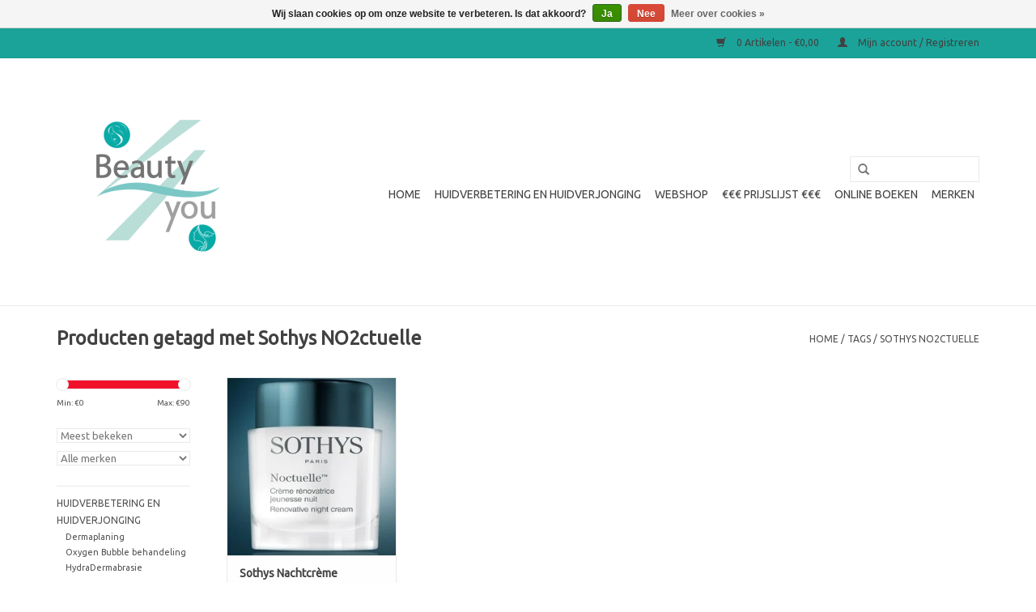

--- FILE ---
content_type: text/html;charset=utf-8
request_url: https://www.beauty4you.be/tags/sothys-no2ctuelle/
body_size: 9110
content:
<!DOCTYPE html>
<html lang="nl">
  <head>
    <meta charset="utf-8"/>
<!-- [START] 'blocks/head.rain' -->
<!--

  (c) 2008-2026 Lightspeed Netherlands B.V.
  http://www.lightspeedhq.com
  Generated: 23-01-2026 @ 08:30:47

-->
<link rel="canonical" href="https://www.beauty4you.be/tags/sothys-no2ctuelle/"/>
<link rel="alternate" href="https://www.beauty4you.be/index.rss" type="application/rss+xml" title="Nieuwe producten"/>
<link href="https://cdn.webshopapp.com/assets/cookielaw.css?2025-02-20" rel="stylesheet" type="text/css"/>
<meta name="robots" content="noodp,noydir"/>
<meta name="google-site-verification" content="cWLxedlht5L7qRw8oFHVdFv2bgaTHzGmmpKk7uTyBag"/>
<meta property="og:url" content="https://www.beauty4you.be/tags/sothys-no2ctuelle/?source=facebook"/>
<meta property="og:site_name" content="Beauty4You"/>
<meta property="og:title" content="Sothys NO2ctuelle"/>
<meta property="og:description" content="Welkom bij Esthetisch Instituut Beauty4You<br />
Graag verwennen wij jou met onze esthetische behandelingen in onze prachtige schoonheidssalon Beauty4You in Hamont-A"/>
<script>
<!-- Facebook Pixel Code -->
<script>
    !function(f,b,e,v,n,t,s)
    {if(f.fbq)return;n=f.fbq=function(){n.callMethod?
    n.callMethod.apply(n,arguments):n.queue.push(arguments)};
    if(!f._fbq)f._fbq=n;n.push=n;n.loaded=!0;n.version='2.0';
    n.queue=[];t=b.createElement(e);t.async=!0;
    t.src=v;s=b.getElementsByTagName(e)[0];
    s.parentNode.insertBefore(t,s)}(window, document,'script',
    'https://connect.facebook.net/en_US/fbevents.js');
    fbq('init', '853923924199159'); 
    fbq('track', 'PageView');
</script>
<noscript><img height="1" width="1" style="display:none"
    src="https://www.facebook.com/tr?id=853923924199159&ev=PageView&noscript=1"
/></noscript>
<!-- End Facebook Pixel Code -->

</script>
<!--[if lt IE 9]>
<script src="https://cdn.webshopapp.com/assets/html5shiv.js?2025-02-20"></script>
<![endif]-->
<!-- [END] 'blocks/head.rain' -->
    <title>Sothys NO2ctuelle - Beauty4You</title>
    <meta name="description" content="Welkom bij Esthetisch Instituut Beauty4You<br />
Graag verwennen wij jou met onze esthetische behandelingen in onze prachtige schoonheidssalon Beauty4You in Hamont-A" />
    <meta name="keywords" content="Sothys, NO2ctuelle, Welkom bij Esthetisch Instituut Beauty4You<br />
Graag verwennen wij jou met onze esthetische behandelingen in onze prachtige schoonheidssalon Beauty4You in Hamont-Achel, Noord-Limburg. Wij werken al meer dan 18 jaar  met de dierproefv" />
    <meta http-equiv="X-UA-Compatible" content="IE=edge,chrome=1">
    <meta name="viewport" content="width=device-width, initial-scale=1.0">
    <meta name="apple-mobile-web-app-capable" content="yes">
    <meta name="apple-mobile-web-app-status-bar-style" content="black">
    <meta property="fb:app_id" content="966242223397117"/>


    <link rel="shortcut icon" href="https://cdn.webshopapp.com/shops/230561/themes/18446/v/2672813/assets/favicon.ico?20250704141332" type="image/x-icon" />
    <link href='//fonts.googleapis.com/css?family=Ubuntu:400,300,600' rel='stylesheet' type='text/css'>
    <link href='//fonts.googleapis.com/css?family=Ubuntu:400,300,600' rel='stylesheet' type='text/css'>
    <link rel="shortcut icon" href="https://cdn.webshopapp.com/shops/230561/themes/18446/v/2672813/assets/favicon.ico?20250704141332" type="image/x-icon" /> 
    <link rel="stylesheet" href="https://cdn.webshopapp.com/shops/230561/themes/18446/assets/bootstrap.css?20251219183744" />
    <link rel="stylesheet" href="https://cdn.webshopapp.com/shops/230561/themes/18446/assets/style.css?20251219183744" />    
    <link rel="stylesheet" href="https://cdn.webshopapp.com/shops/230561/themes/18446/assets/settings.css?20251219183744" />  
    <link rel="stylesheet" href="https://cdn.webshopapp.com/assets/gui-2-0.css?2025-02-20" />
    <link rel="stylesheet" href="https://cdn.webshopapp.com/assets/gui-responsive-2-0.css?2025-02-20" />   
    <link rel="stylesheet" href="https://cdn.webshopapp.com/shops/230561/themes/18446/assets/custom.css?20251219183744" />
    <script src="https://cdn.webshopapp.com/assets/jquery-1-9-1.js?2025-02-20"></script>
    <script src="https://cdn.webshopapp.com/assets/jquery-ui-1-10-1.js?2025-02-20"></script>
   
    <script type="text/javascript" src="https://cdn.webshopapp.com/shops/230561/themes/18446/assets/global.js?20251219183744"></script>

    <script type="text/javascript" src="https://cdn.webshopapp.com/shops/230561/themes/18446/assets/jcarousel.js?20251219183744"></script>
    <script type="text/javascript" src="https://cdn.webshopapp.com/assets/gui.js?2025-02-20"></script>
    <script type="text/javascript" src="https://cdn.webshopapp.com/assets/gui-responsive-2-0.js?2025-02-20"></script>
        
    <!--[if lt IE 9]>
    <link rel="stylesheet" href="https://cdn.webshopapp.com/shops/230561/themes/18446/assets/style-ie.css?20251219183744" />
    <![endif]-->
  </head>
  <body>  
    <header>
      <div class="topnav">
        <div class="container">
                    <div class="right">
            <a href="https://www.beauty4you.be/cart/" title="Winkelwagen" class="cart"> 
              <span class="glyphicon glyphicon-shopping-cart"></span>
              0 Artikelen - €0,00
            </a>
            <a href="https://www.beauty4you.be/account/" title="Mijn account" class="my-account">
              <span class="glyphicon glyphicon-user"></span>
                            Mijn account / Registreren
                          </a>
          </div>
        </div>
      </div>
      <div class="navigation container">
        <div class="align">
          <ul class="burger">
            <img src="https://cdn.webshopapp.com/shops/230561/themes/18446/assets/hamburger.png?20251219183744" width="32" height="32" alt="Menu">
          </ul>
          <div class="vertical logo">
            <a href="https://www.beauty4you.be/" title="Beauty4You -Hamont-Achel Limburg- Welkom">
              <img src="https://cdn.webshopapp.com/shops/230561/themes/18446/v/2670994/assets/logo.png?20250704140726" alt="Beauty4You -Hamont-Achel Limburg- Welkom" />
            </a>
          </div>
          <nav class="nonbounce desktop vertical">
            <form action="https://www.beauty4you.be/search/" method="get" id="formSearch">
              <input type="text" name="q" autocomplete="off"  value=""/>
              <span onclick="$('#formSearch').submit();" title="Zoeken" class="glyphicon glyphicon-search"></span>
            </form>            
            <ul>
              <li class="item home ">
                <a class="itemLink" href="https://www.beauty4you.be/">Home</a>
              </li>
                            <li class="item sub">
                <a class="itemLink" href="https://www.beauty4you.be/huidverbetering-en-huidverjonging/" title="Huidverbetering en Huidverjonging">Huidverbetering en Huidverjonging</a>
                                <span class="glyphicon glyphicon-play"></span>
                <ul class="subnav">
                                    <li class="subitem">
                    <a class="subitemLink" href="https://www.beauty4you.be/huidverbetering-en-huidverjonging/dermaplaning/" title="Dermaplaning">Dermaplaning</a>
                                      </li>
                                    <li class="subitem">
                    <a class="subitemLink" href="https://www.beauty4you.be/huidverbetering-en-huidverjonging/oxygen-bubble-behandeling/" title="Oxygen Bubble behandeling ">Oxygen Bubble behandeling </a>
                                      </li>
                                    <li class="subitem">
                    <a class="subitemLink" href="https://www.beauty4you.be/huidverbetering-en-huidverjonging/hydradermabrasie/" title="HydraDermabrasie">HydraDermabrasie</a>
                                        <ul class="subnav">
                                            <li class="subitem">
                        <a class="subitemLink" href="https://www.beauty4you.be/huidverbetering-en-huidverjonging/hydradermabrasie/voor-en-nazorg-hydradermabrasie/" title="VOOR-EN NAZORG HYDRADERMABRASIE">VOOR-EN NAZORG HYDRADERMABRASIE</a>
                      </li>
                                          </ul>
                                      </li>
                                    <li class="subitem">
                    <a class="subitemLink" href="https://www.beauty4you.be/huidverbetering-en-huidverjonging/led-licht-therapie/" title="Led Licht Therapie">Led Licht Therapie</a>
                                      </li>
                                    <li class="subitem">
                    <a class="subitemLink" href="https://www.beauty4you.be/huidverbetering-en-huidverjonging/microneedling-huidverbetering-en-huidverjonging/" title="Microneedling huidverbetering en huidverjonging">Microneedling huidverbetering en huidverjonging</a>
                                        <ul class="subnav">
                                            <li class="subitem">
                        <a class="subitemLink" href="https://www.beauty4you.be/huidverbetering-en-huidverjonging/microneedling-huidverbetering-en-huidverjonging/voor-en-nazorg-microneedling-en-microdermabrasie/" title="VOOR-EN NAZORG MICRONEEDLING EN MICRODERMABRASIE">VOOR-EN NAZORG MICRONEEDLING EN MICRODERMABRASIE</a>
                      </li>
                                          </ul>
                                      </li>
                                    <li class="subitem">
                    <a class="subitemLink" href="https://www.beauty4you.be/huidverbetering-en-huidverjonging/microdermabrasie-huidverbetering/" title="Microdermabrasie Huidverbetering">Microdermabrasie Huidverbetering</a>
                                        <ul class="subnav">
                                            <li class="subitem">
                        <a class="subitemLink" href="https://www.beauty4you.be/huidverbetering-en-huidverjonging/microdermabrasie-huidverbetering/voor-en-nazorg-microneedling-en-microdermabrasie/" title="VOOR-EN NAZORG MICRONEEDLING EN MICRODERMABRASIE">VOOR-EN NAZORG MICRONEEDLING EN MICRODERMABRASIE</a>
                      </li>
                                          </ul>
                                      </li>
                                    <li class="subitem">
                    <a class="subitemLink" href="https://www.beauty4you.be/huidverbetering-en-huidverjonging/couperose-teleangiectastieen-en-roodheden-weg-hale/" title="Couperose, Teleangiëctastieën en roodheden  weg  halen d.m.v. Electrische Coagulatie">Couperose, Teleangiëctastieën en roodheden  weg  halen d.m.v. Electrische Coagulatie</a>
                                      </li>
                                    <li class="subitem">
                    <a class="subitemLink" href="https://www.beauty4you.be/huidverbetering-en-huidverjonging/pedicure-medische-voetverzorging-en-esthetische-vo/" title="Pedicure, medische voetverzorging en esthetische voetverzorging in Hamont-Achel in het noorden van Limburg">Pedicure, medische voetverzorging en esthetische voetverzorging in Hamont-Achel in het noorden van Limburg</a>
                                        <ul class="subnav">
                                            <li class="subitem">
                        <a class="subitemLink" href="https://www.beauty4you.be/huidverbetering-en-huidverjonging/pedicure-medische-voetverzorging-en-esthetische-vo/ingroeiende-en-ingegroeide-teennagel/" title="Ingroeiende en ingegroeide teennagel">Ingroeiende en ingegroeide teennagel</a>
                      </li>
                                            <li class="subitem">
                        <a class="subitemLink" href="https://www.beauty4you.be/huidverbetering-en-huidverjonging/pedicure-medische-voetverzorging-en-esthetische-vo/schimmelnagels-of-schimmel-op-de-huid-van-de-voete/" title="Schimmelnagels of schimmel op de huid van de voeten">Schimmelnagels of schimmel op de huid van de voeten</a>
                      </li>
                                            <li class="subitem">
                        <a class="subitemLink" href="https://www.beauty4you.be/huidverbetering-en-huidverjonging/pedicure-medische-voetverzorging-en-esthetische-vo/wrat-of-likdoorn-eksteroog/" title="Wrat of likdoorn/eksteroog">Wrat of likdoorn/eksteroog</a>
                      </li>
                                          </ul>
                                      </li>
                                    <li class="subitem">
                    <a class="subitemLink" href="https://www.beauty4you.be/huidverbetering-en-huidverjonging/wimperlifting-wimperpermanent-lashlift/" title="Wimperlifting  /  Wimperpermanent / Lashlift">Wimperlifting  /  Wimperpermanent / Lashlift</a>
                                      </li>
                                    <li class="subitem">
                    <a class="subitemLink" href="https://www.beauty4you.be/huidverbetering-en-huidverjonging/wenkbrauwen-in-model-brengen-en-verven/" title="Wenkbrauwen in model brengen en verven">Wenkbrauwen in model brengen en verven</a>
                                      </li>
                                    <li class="subitem">
                    <a class="subitemLink" href="https://www.beauty4you.be/huidverbetering-en-huidverjonging/contact-en-openingsuren/" title="Contact en openingsuren">Contact en openingsuren</a>
                                      </li>
                                    <li class="subitem">
                    <a class="subitemLink" href="https://www.beauty4you.be/huidverbetering-en-huidverjonging/huidanalyse-met-smartskin-apparaat/" title="Huidanalyse met SmartSkin apparaat">Huidanalyse met SmartSkin apparaat</a>
                                      </li>
                                    <li class="subitem">
                    <a class="subitemLink" href="https://www.beauty4you.be/huidverbetering-en-huidverjonging/wat-betekent-beauty4you/" title="Wat betekent BEAUTY4YOU">Wat betekent BEAUTY4YOU</a>
                                      </li>
                                    <li class="subitem">
                    <a class="subitemLink" href="https://www.beauty4you.be/huidverbetering-en-huidverjonging/waarom-geen-hifu/" title="Waarom geen HIFU">Waarom geen HIFU</a>
                                      </li>
                                  </ul>
                              </li>
                            <li class="item sub">
                <a class="itemLink" href="https://www.beauty4you.be/webshop/" title="WEBSHOP">WEBSHOP</a>
                                <span class="glyphicon glyphicon-play"></span>
                <ul class="subnav">
                                    <li class="subitem">
                    <a class="subitemLink" href="https://www.beauty4you.be/webshop/sothys-webshop-verzorgingsproducten/" title="Sothys Webshop Verzorgingsproducten">Sothys Webshop Verzorgingsproducten</a>
                                        <ul class="subnav">
                                            <li class="subitem">
                        <a class="subitemLink" href="https://www.beauty4you.be/webshop/sothys-webshop-verzorgingsproducten/reiniging-en-scrub/" title="Reiniging en scrub">Reiniging en scrub</a>
                      </li>
                                            <li class="subitem">
                        <a class="subitemLink" href="https://www.beauty4you.be/webshop/sothys-webshop-verzorgingsproducten/sothys-make-up-maquillage/" title="Sothys Make-up  Maquillage">Sothys Make-up  Maquillage</a>
                      </li>
                                            <li class="subitem">
                        <a class="subitemLink" href="https://www.beauty4you.be/webshop/sothys-webshop-verzorgingsproducten/oogverzorging/" title="Oogverzorging">Oogverzorging</a>
                      </li>
                                            <li class="subitem">
                        <a class="subitemLink" href="https://www.beauty4you.be/webshop/sothys-webshop-verzorgingsproducten/maskers/" title="Maskers">Maskers</a>
                      </li>
                                            <li class="subitem">
                        <a class="subitemLink" href="https://www.beauty4you.be/webshop/sothys-webshop-verzorgingsproducten/serums/" title="Serums">Serums</a>
                      </li>
                                            <li class="subitem">
                        <a class="subitemLink" href="https://www.beauty4you.be/webshop/sothys-webshop-verzorgingsproducten/cremes/" title="Crèmes">Crèmes</a>
                      </li>
                                            <li class="subitem">
                        <a class="subitemLink" href="https://www.beauty4you.be/webshop/sothys-webshop-verzorgingsproducten/zonneproducten-sothys-spf/" title="Zonneproducten Sothys SPF">Zonneproducten Sothys SPF</a>
                      </li>
                                            <li class="subitem">
                        <a class="subitemLink" href="https://www.beauty4you.be/webshop/sothys-webshop-verzorgingsproducten/cosmeceuticals-cosmetique/" title="Cosmeceuticals Cosmetique">Cosmeceuticals Cosmetique</a>
                      </li>
                                            <li class="subitem">
                        <a class="subitemLink" href="https://www.beauty4you.be/webshop/sothys-webshop-verzorgingsproducten/lichaam/" title="Lichaam">Lichaam</a>
                      </li>
                                            <li class="subitem">
                        <a class="subitemLink" href="https://www.beauty4you.be/webshop/sothys-webshop-verzorgingsproducten/mannenproducten/" title="Mannenproducten">Mannenproducten</a>
                      </li>
                                            <li class="subitem">
                        <a class="subitemLink" href="https://www.beauty4you.be/webshop/sothys-webshop-verzorgingsproducten/sothys-promoties/" title="Sothys PROMOTIES">Sothys PROMOTIES</a>
                      </li>
                                            <li class="subitem">
                        <a class="subitemLink" href="https://www.beauty4you.be/webshop/sothys-webshop-verzorgingsproducten/sothys-organics-ecocert/" title="Sothys Organics ECOCERT">Sothys Organics ECOCERT</a>
                      </li>
                                            <li class="subitem">
                        <a class="subitemLink" href="https://www.beauty4you.be/webshop/sothys-webshop-verzorgingsproducten/sothys-pigmentatie-management/" title="Sothys Pigmentatie Management">Sothys Pigmentatie Management</a>
                      </li>
                                            <li class="subitem">
                        <a class="subitemLink" href="https://www.beauty4you.be/dx-glow-sothys/" title="DX Glow Sothys">DX Glow Sothys</a>
                      </li>
                                          </ul>
                                      </li>
                                    <li class="subitem">
                    <a class="subitemLink" href="https://www.beauty4you.be/webshop/producten-voor-de-heren/" title="Producten voor de heren en jonge mannen">Producten voor de heren en jonge mannen</a>
                                      </li>
                                    <li class="subitem">
                    <a class="subitemLink" href="https://www.beauty4you.be/webshop/promoties-acties-promo-aanbieding/" title="PROMOTIES / ACTIES / PROMO / AANBIEDING">PROMOTIES / ACTIES / PROMO / AANBIEDING</a>
                                      </li>
                                    <li class="subitem">
                    <a class="subitemLink" href="https://www.beauty4you.be/webshop/vette-huid-met-of-zonder-puistjes/" title="Vette huid met of zonder puistjes">Vette huid met of zonder puistjes</a>
                                      </li>
                                    <li class="subitem">
                    <a class="subitemLink" href="https://www.beauty4you.be/webshop/handen-voeten-en-teennagels/" title="Handen, voeten en teennagels">Handen, voeten en teennagels</a>
                                      </li>
                                    <li class="subitem">
                    <a class="subitemLink" href="https://www.beauty4you.be/webshop/marc-inbane-zelfbruiner-spray-druppels-glove/" title="MARC INBANE ZELFBRUINER SPRAY / DRUPPELS / GLOVE">MARC INBANE ZELFBRUINER SPRAY / DRUPPELS / GLOVE</a>
                                      </li>
                                    <li class="subitem">
                    <a class="subitemLink" href="https://www.beauty4you.be/webshop/malu-wilz/" title="Malu Wilz">Malu Wilz</a>
                                        <ul class="subnav">
                                            <li class="subitem">
                        <a class="subitemLink" href="https://www.beauty4you.be/webshop/malu-wilz/malu-wilz-make-up-en-borstels/" title="Malu Wilz Make-up en Borstels">Malu Wilz Make-up en Borstels</a>
                      </li>
                                            <li class="subitem">
                        <a class="subitemLink" href="https://www.beauty4you.be/webshop/malu-wilz/malu-wilz-men-care-producten-voor-de-mannen-huid/" title="Malu Wilz Men Care Producten voor de Mannen huid">Malu Wilz Men Care Producten voor de Mannen huid</a>
                      </li>
                                            <li class="subitem">
                        <a class="subitemLink" href="https://www.beauty4you.be/webshop/malu-wilz/malu-wilz-young-care-voor-de-jeugdige-huid-met-pui/" title="Malu Wilz YOUNG CARE voor de Jeugdige huid met puistjes of Acné">Malu Wilz YOUNG CARE voor de Jeugdige huid met puistjes of Acné</a>
                      </li>
                                            <li class="subitem">
                        <a class="subitemLink" href="https://www.beauty4you.be/webshop/malu-wilz/malu-wilz-anti-aging-en-hydraterend/" title="Malu Wilz Anti-Aging en hydraterend">Malu Wilz Anti-Aging en hydraterend</a>
                      </li>
                                            <li class="subitem">
                        <a class="subitemLink" href="https://www.beauty4you.be/webshop/malu-wilz/malu-wilz-aloe-vera-vegan/" title="Malu Wilz Aloe Vera Vegan">Malu Wilz Aloe Vera Vegan</a>
                      </li>
                                            <li class="subitem">
                        <a class="subitemLink" href="https://www.beauty4you.be/webshop/malu-wilz/malu-wilz-lichaam-handen-en-voeten/" title="Malu Wilz lichaam, handen en voeten">Malu Wilz lichaam, handen en voeten</a>
                      </li>
                                          </ul>
                                      </li>
                                    <li class="subitem">
                    <a class="subitemLink" href="https://www.beauty4you.be/webshop/zonneproducten-spf10-spf20-spf30-en-spf50/" title="Zonneproducten SPF10 SPF20 SPF30 en SPF50">Zonneproducten SPF10 SPF20 SPF30 en SPF50</a>
                                      </li>
                                    <li class="subitem">
                    <a class="subitemLink" href="https://www.beauty4you.be/webshop/gezichtscreme-en-serums-vanaf-25-jaar/" title="Gezichtscrème en serums vanaf 25 jaar">Gezichtscrème en serums vanaf 25 jaar</a>
                                      </li>
                                    <li class="subitem">
                    <a class="subitemLink" href="https://www.beauty4you.be/webshop/gezichtscreme-en-serums-vanaf-45-jaar/" title="Gezichtscrème en serums vanaf 45 jaar">Gezichtscrème en serums vanaf 45 jaar</a>
                                      </li>
                                    <li class="subitem">
                    <a class="subitemLink" href="https://www.beauty4you.be/webshop/gezichtscreme-en-serums-vanaf-55-jaar/" title="Gezichtscrème en serums vanaf 55 jaar">Gezichtscrème en serums vanaf 55 jaar</a>
                                      </li>
                                    <li class="subitem">
                    <a class="subitemLink" href="https://www.beauty4you.be/webshop/gezichtscreme-en-serums-vanaf-35-jaar/" title="Gezichtscrème en serums vanaf 35 jaar">Gezichtscrème en serums vanaf 35 jaar</a>
                                      </li>
                                    <li class="subitem">
                    <a class="subitemLink" href="https://www.beauty4you.be/webshop/gezichtscreme-en-serums-vanaf-65-jaar/" title="Gezichtscrème en serums vanaf 65 jaar">Gezichtscrème en serums vanaf 65 jaar</a>
                                      </li>
                                    <li class="subitem">
                    <a class="subitemLink" href="https://www.beauty4you.be/webshop/wimpers-en-wenkbrauwen-lashes-and-brows/" title="Wimpers en wenkbrauwen lashes and brows">Wimpers en wenkbrauwen lashes and brows</a>
                                      </li>
                                    <li class="subitem">
                    <a class="subitemLink" href="https://www.beauty4you.be/webshop/beauty4you-blog-eerlijke-tips-huidverbetering-in-l/" title="Beauty4You Blog – Eerlijke tips &amp; huidverbetering in Limburg">Beauty4You Blog – Eerlijke tips &amp; huidverbetering in Limburg</a>
                                      </li>
                                  </ul>
                              </li>
                            <li class="item">
                <a class="itemLink" href="https://www.beauty4you.be/prijslijst/" title="€€€ Prijslijst  €€€">€€€ Prijslijst  €€€</a>
                              </li>
                            <li class="item">
                <a class="itemLink" href="https://www.beauty4you.be/online-boeken/" title="Online boeken">Online boeken</a>
                              </li>
                                                                      <li class="item"><a class="itemLink" href="https://www.beauty4you.be/brands/" title="Merken">Merken</a></li>
                                        </ul>
            <span class="glyphicon glyphicon-remove"></span>  
          </nav>
        </div>
      </div>
    </header>
    
    <div class="wrapper">
      <div class="container content">
                <div class="page-title row">
  <div class="col-sm-6 col-md-6">
    <h1>Producten getagd met Sothys NO2ctuelle</h1>
  </div>
  <div class="col-sm-6 col-md-6 breadcrumbs text-right">
    <a href="https://www.beauty4you.be/" title="Home">Home</a>
    
        / <a href="https://www.beauty4you.be/tags/">Tags</a>
        / <a href="https://www.beauty4you.be/tags/sothys-no2ctuelle/">Sothys NO2ctuelle</a>
      </div>  
  </div>
<div class="products row">
  <div class="col-md-2 sidebar">
    <div class="sort">
      <form action="https://www.beauty4you.be/tags/sothys-no2ctuelle/" method="get" id="filter_form">
        <input type="hidden" name="mode" value="grid" id="filter_form_mode" />
        <input type="hidden" name="limit" value="24" id="filter_form_limit" />
        <input type="hidden" name="sort" value="popular" id="filter_form_sort" />
        <input type="hidden" name="max" value="90" id="filter_form_max" />
        <input type="hidden" name="min" value="0" id="filter_form_min" />
        
        <div class="price-filter">
          <div class="sidebar-filter-slider">
            <div id="collection-filter-price"></div>
          </div>
          <div class="price-filter-range clear">
            <div class="min">Min: €<span>0</span></div>
            <div class="max">Max: €<span>90</span></div>
          </div>
        </div>
        
        <select name="sort" onchange="$('#formSortModeLimit').submit();">
                    <option value="popular" selected="selected">Meest bekeken</option>
                    <option value="newest">Nieuwste producten</option>
                    <option value="lowest">Laagste prijs</option>
                    <option value="highest">Hoogste prijs</option>
                    <option value="asc">Naam oplopend</option>
                    <option value="desc">Naam aflopend</option>
                  </select>        
                <select name="brand">
                    <option value="0" selected="selected">Alle merken</option>
                    <option value="1435472">Sothys</option>
                  </select>
                      </form>
    </div>
       
     <ul>
            <li class="item">
        <a class="itemLink " href="https://www.beauty4you.be/huidverbetering-en-huidverjonging/" title="Huidverbetering en Huidverjonging">Huidverbetering en Huidverjonging</a>
                <ul class="subnav">
                    <li class="subitem">
            <a class="subitemLink " href="https://www.beauty4you.be/huidverbetering-en-huidverjonging/dermaplaning/" title="Dermaplaning">Dermaplaning</a>
                      </li>
                    <li class="subitem">
            <a class="subitemLink " href="https://www.beauty4you.be/huidverbetering-en-huidverjonging/oxygen-bubble-behandeling/" title="Oxygen Bubble behandeling ">Oxygen Bubble behandeling </a>
                      </li>
                    <li class="subitem">
            <a class="subitemLink " href="https://www.beauty4you.be/huidverbetering-en-huidverjonging/hydradermabrasie/" title="HydraDermabrasie">HydraDermabrasie</a>
                        <ul class="subnav">
                            <li class="subitem">
                <a class="subitemLink" href="https://www.beauty4you.be/huidverbetering-en-huidverjonging/hydradermabrasie/voor-en-nazorg-hydradermabrasie/" title="VOOR-EN NAZORG HYDRADERMABRASIE">VOOR-EN NAZORG HYDRADERMABRASIE</a>
              </li>
                          </ul>
                      </li>
                    <li class="subitem">
            <a class="subitemLink " href="https://www.beauty4you.be/huidverbetering-en-huidverjonging/led-licht-therapie/" title="Led Licht Therapie">Led Licht Therapie</a>
                      </li>
                    <li class="subitem">
            <a class="subitemLink " href="https://www.beauty4you.be/huidverbetering-en-huidverjonging/microneedling-huidverbetering-en-huidverjonging/" title="Microneedling huidverbetering en huidverjonging">Microneedling huidverbetering en huidverjonging</a>
                        <ul class="subnav">
                            <li class="subitem">
                <a class="subitemLink" href="https://www.beauty4you.be/huidverbetering-en-huidverjonging/microneedling-huidverbetering-en-huidverjonging/voor-en-nazorg-microneedling-en-microdermabrasie/" title="VOOR-EN NAZORG MICRONEEDLING EN MICRODERMABRASIE">VOOR-EN NAZORG MICRONEEDLING EN MICRODERMABRASIE</a>
              </li>
                          </ul>
                      </li>
                    <li class="subitem">
            <a class="subitemLink " href="https://www.beauty4you.be/huidverbetering-en-huidverjonging/microdermabrasie-huidverbetering/" title="Microdermabrasie Huidverbetering">Microdermabrasie Huidverbetering</a>
                        <ul class="subnav">
                            <li class="subitem">
                <a class="subitemLink" href="https://www.beauty4you.be/huidverbetering-en-huidverjonging/microdermabrasie-huidverbetering/voor-en-nazorg-microneedling-en-microdermabrasie/" title="VOOR-EN NAZORG MICRONEEDLING EN MICRODERMABRASIE">VOOR-EN NAZORG MICRONEEDLING EN MICRODERMABRASIE</a>
              </li>
                          </ul>
                      </li>
                    <li class="subitem">
            <a class="subitemLink " href="https://www.beauty4you.be/huidverbetering-en-huidverjonging/couperose-teleangiectastieen-en-roodheden-weg-hale/" title="Couperose, Teleangiëctastieën en roodheden  weg  halen d.m.v. Electrische Coagulatie">Couperose, Teleangiëctastieën en roodheden  weg  halen d.m.v. Electrische Coagulatie</a>
                      </li>
                    <li class="subitem">
            <a class="subitemLink " href="https://www.beauty4you.be/huidverbetering-en-huidverjonging/pedicure-medische-voetverzorging-en-esthetische-vo/" title="Pedicure, medische voetverzorging en esthetische voetverzorging in Hamont-Achel in het noorden van Limburg">Pedicure, medische voetverzorging en esthetische voetverzorging in Hamont-Achel in het noorden van Limburg</a>
                        <ul class="subnav">
                            <li class="subitem">
                <a class="subitemLink" href="https://www.beauty4you.be/huidverbetering-en-huidverjonging/pedicure-medische-voetverzorging-en-esthetische-vo/ingroeiende-en-ingegroeide-teennagel/" title="Ingroeiende en ingegroeide teennagel">Ingroeiende en ingegroeide teennagel</a>
              </li>
                            <li class="subitem">
                <a class="subitemLink" href="https://www.beauty4you.be/huidverbetering-en-huidverjonging/pedicure-medische-voetverzorging-en-esthetische-vo/schimmelnagels-of-schimmel-op-de-huid-van-de-voete/" title="Schimmelnagels of schimmel op de huid van de voeten">Schimmelnagels of schimmel op de huid van de voeten</a>
              </li>
                            <li class="subitem">
                <a class="subitemLink" href="https://www.beauty4you.be/huidverbetering-en-huidverjonging/pedicure-medische-voetverzorging-en-esthetische-vo/wrat-of-likdoorn-eksteroog/" title="Wrat of likdoorn/eksteroog">Wrat of likdoorn/eksteroog</a>
              </li>
                          </ul>
                      </li>
                    <li class="subitem">
            <a class="subitemLink " href="https://www.beauty4you.be/huidverbetering-en-huidverjonging/wimperlifting-wimperpermanent-lashlift/" title="Wimperlifting  /  Wimperpermanent / Lashlift">Wimperlifting  /  Wimperpermanent / Lashlift</a>
                      </li>
                    <li class="subitem">
            <a class="subitemLink " href="https://www.beauty4you.be/huidverbetering-en-huidverjonging/wenkbrauwen-in-model-brengen-en-verven/" title="Wenkbrauwen in model brengen en verven">Wenkbrauwen in model brengen en verven</a>
                      </li>
                    <li class="subitem">
            <a class="subitemLink " href="https://www.beauty4you.be/huidverbetering-en-huidverjonging/contact-en-openingsuren/" title="Contact en openingsuren">Contact en openingsuren</a>
                      </li>
                    <li class="subitem">
            <a class="subitemLink " href="https://www.beauty4you.be/huidverbetering-en-huidverjonging/huidanalyse-met-smartskin-apparaat/" title="Huidanalyse met SmartSkin apparaat">Huidanalyse met SmartSkin apparaat</a>
                      </li>
                    <li class="subitem">
            <a class="subitemLink " href="https://www.beauty4you.be/huidverbetering-en-huidverjonging/wat-betekent-beauty4you/" title="Wat betekent BEAUTY4YOU">Wat betekent BEAUTY4YOU</a>
                      </li>
                    <li class="subitem">
            <a class="subitemLink " href="https://www.beauty4you.be/huidverbetering-en-huidverjonging/waarom-geen-hifu/" title="Waarom geen HIFU">Waarom geen HIFU</a>
                      </li>
                  </ul>
              </li>
            <li class="item">
        <a class="itemLink " href="https://www.beauty4you.be/webshop/" title="WEBSHOP">WEBSHOP</a>
                <ul class="subnav">
                    <li class="subitem">
            <a class="subitemLink " href="https://www.beauty4you.be/webshop/sothys-webshop-verzorgingsproducten/" title="Sothys Webshop Verzorgingsproducten">Sothys Webshop Verzorgingsproducten</a>
                        <ul class="subnav">
                            <li class="subitem">
                <a class="subitemLink" href="https://www.beauty4you.be/webshop/sothys-webshop-verzorgingsproducten/reiniging-en-scrub/" title="Reiniging en scrub">Reiniging en scrub</a>
              </li>
                            <li class="subitem">
                <a class="subitemLink" href="https://www.beauty4you.be/webshop/sothys-webshop-verzorgingsproducten/sothys-make-up-maquillage/" title="Sothys Make-up  Maquillage">Sothys Make-up  Maquillage</a>
              </li>
                            <li class="subitem">
                <a class="subitemLink" href="https://www.beauty4you.be/webshop/sothys-webshop-verzorgingsproducten/oogverzorging/" title="Oogverzorging">Oogverzorging</a>
              </li>
                            <li class="subitem">
                <a class="subitemLink" href="https://www.beauty4you.be/webshop/sothys-webshop-verzorgingsproducten/maskers/" title="Maskers">Maskers</a>
              </li>
                            <li class="subitem">
                <a class="subitemLink" href="https://www.beauty4you.be/webshop/sothys-webshop-verzorgingsproducten/serums/" title="Serums">Serums</a>
              </li>
                            <li class="subitem">
                <a class="subitemLink" href="https://www.beauty4you.be/webshop/sothys-webshop-verzorgingsproducten/cremes/" title="Crèmes">Crèmes</a>
              </li>
                            <li class="subitem">
                <a class="subitemLink" href="https://www.beauty4you.be/webshop/sothys-webshop-verzorgingsproducten/zonneproducten-sothys-spf/" title="Zonneproducten Sothys SPF">Zonneproducten Sothys SPF</a>
              </li>
                            <li class="subitem">
                <a class="subitemLink" href="https://www.beauty4you.be/webshop/sothys-webshop-verzorgingsproducten/cosmeceuticals-cosmetique/" title="Cosmeceuticals Cosmetique">Cosmeceuticals Cosmetique</a>
              </li>
                            <li class="subitem">
                <a class="subitemLink" href="https://www.beauty4you.be/webshop/sothys-webshop-verzorgingsproducten/lichaam/" title="Lichaam">Lichaam</a>
              </li>
                            <li class="subitem">
                <a class="subitemLink" href="https://www.beauty4you.be/webshop/sothys-webshop-verzorgingsproducten/mannenproducten/" title="Mannenproducten">Mannenproducten</a>
              </li>
                            <li class="subitem">
                <a class="subitemLink" href="https://www.beauty4you.be/webshop/sothys-webshop-verzorgingsproducten/sothys-promoties/" title="Sothys PROMOTIES">Sothys PROMOTIES</a>
              </li>
                            <li class="subitem">
                <a class="subitemLink" href="https://www.beauty4you.be/webshop/sothys-webshop-verzorgingsproducten/sothys-organics-ecocert/" title="Sothys Organics ECOCERT">Sothys Organics ECOCERT</a>
              </li>
                            <li class="subitem">
                <a class="subitemLink" href="https://www.beauty4you.be/webshop/sothys-webshop-verzorgingsproducten/sothys-pigmentatie-management/" title="Sothys Pigmentatie Management">Sothys Pigmentatie Management</a>
              </li>
                            <li class="subitem">
                <a class="subitemLink" href="https://www.beauty4you.be/dx-glow-sothys/" title="DX Glow Sothys">DX Glow Sothys</a>
              </li>
                          </ul>
                      </li>
                    <li class="subitem">
            <a class="subitemLink " href="https://www.beauty4you.be/webshop/producten-voor-de-heren/" title="Producten voor de heren en jonge mannen">Producten voor de heren en jonge mannen</a>
                      </li>
                    <li class="subitem">
            <a class="subitemLink " href="https://www.beauty4you.be/webshop/promoties-acties-promo-aanbieding/" title="PROMOTIES / ACTIES / PROMO / AANBIEDING">PROMOTIES / ACTIES / PROMO / AANBIEDING</a>
                      </li>
                    <li class="subitem">
            <a class="subitemLink " href="https://www.beauty4you.be/webshop/vette-huid-met-of-zonder-puistjes/" title="Vette huid met of zonder puistjes">Vette huid met of zonder puistjes</a>
                      </li>
                    <li class="subitem">
            <a class="subitemLink " href="https://www.beauty4you.be/webshop/handen-voeten-en-teennagels/" title="Handen, voeten en teennagels">Handen, voeten en teennagels</a>
                      </li>
                    <li class="subitem">
            <a class="subitemLink " href="https://www.beauty4you.be/webshop/marc-inbane-zelfbruiner-spray-druppels-glove/" title="MARC INBANE ZELFBRUINER SPRAY / DRUPPELS / GLOVE">MARC INBANE ZELFBRUINER SPRAY / DRUPPELS / GLOVE</a>
                      </li>
                    <li class="subitem">
            <a class="subitemLink " href="https://www.beauty4you.be/webshop/malu-wilz/" title="Malu Wilz">Malu Wilz</a>
                        <ul class="subnav">
                            <li class="subitem">
                <a class="subitemLink" href="https://www.beauty4you.be/webshop/malu-wilz/malu-wilz-make-up-en-borstels/" title="Malu Wilz Make-up en Borstels">Malu Wilz Make-up en Borstels</a>
              </li>
                            <li class="subitem">
                <a class="subitemLink" href="https://www.beauty4you.be/webshop/malu-wilz/malu-wilz-men-care-producten-voor-de-mannen-huid/" title="Malu Wilz Men Care Producten voor de Mannen huid">Malu Wilz Men Care Producten voor de Mannen huid</a>
              </li>
                            <li class="subitem">
                <a class="subitemLink" href="https://www.beauty4you.be/webshop/malu-wilz/malu-wilz-young-care-voor-de-jeugdige-huid-met-pui/" title="Malu Wilz YOUNG CARE voor de Jeugdige huid met puistjes of Acné">Malu Wilz YOUNG CARE voor de Jeugdige huid met puistjes of Acné</a>
              </li>
                            <li class="subitem">
                <a class="subitemLink" href="https://www.beauty4you.be/webshop/malu-wilz/malu-wilz-anti-aging-en-hydraterend/" title="Malu Wilz Anti-Aging en hydraterend">Malu Wilz Anti-Aging en hydraterend</a>
              </li>
                            <li class="subitem">
                <a class="subitemLink" href="https://www.beauty4you.be/webshop/malu-wilz/malu-wilz-aloe-vera-vegan/" title="Malu Wilz Aloe Vera Vegan">Malu Wilz Aloe Vera Vegan</a>
              </li>
                            <li class="subitem">
                <a class="subitemLink" href="https://www.beauty4you.be/webshop/malu-wilz/malu-wilz-lichaam-handen-en-voeten/" title="Malu Wilz lichaam, handen en voeten">Malu Wilz lichaam, handen en voeten</a>
              </li>
                          </ul>
                      </li>
                    <li class="subitem">
            <a class="subitemLink " href="https://www.beauty4you.be/webshop/zonneproducten-spf10-spf20-spf30-en-spf50/" title="Zonneproducten SPF10 SPF20 SPF30 en SPF50">Zonneproducten SPF10 SPF20 SPF30 en SPF50</a>
                      </li>
                    <li class="subitem">
            <a class="subitemLink " href="https://www.beauty4you.be/webshop/gezichtscreme-en-serums-vanaf-25-jaar/" title="Gezichtscrème en serums vanaf 25 jaar">Gezichtscrème en serums vanaf 25 jaar</a>
                      </li>
                    <li class="subitem">
            <a class="subitemLink " href="https://www.beauty4you.be/webshop/gezichtscreme-en-serums-vanaf-45-jaar/" title="Gezichtscrème en serums vanaf 45 jaar">Gezichtscrème en serums vanaf 45 jaar</a>
                      </li>
                    <li class="subitem">
            <a class="subitemLink " href="https://www.beauty4you.be/webshop/gezichtscreme-en-serums-vanaf-55-jaar/" title="Gezichtscrème en serums vanaf 55 jaar">Gezichtscrème en serums vanaf 55 jaar</a>
                      </li>
                    <li class="subitem">
            <a class="subitemLink " href="https://www.beauty4you.be/webshop/gezichtscreme-en-serums-vanaf-35-jaar/" title="Gezichtscrème en serums vanaf 35 jaar">Gezichtscrème en serums vanaf 35 jaar</a>
                      </li>
                    <li class="subitem">
            <a class="subitemLink " href="https://www.beauty4you.be/webshop/gezichtscreme-en-serums-vanaf-65-jaar/" title="Gezichtscrème en serums vanaf 65 jaar">Gezichtscrème en serums vanaf 65 jaar</a>
                      </li>
                    <li class="subitem">
            <a class="subitemLink " href="https://www.beauty4you.be/webshop/wimpers-en-wenkbrauwen-lashes-and-brows/" title="Wimpers en wenkbrauwen lashes and brows">Wimpers en wenkbrauwen lashes and brows</a>
                      </li>
                    <li class="subitem">
            <a class="subitemLink " href="https://www.beauty4you.be/webshop/beauty4you-blog-eerlijke-tips-huidverbetering-in-l/" title="Beauty4You Blog – Eerlijke tips &amp; huidverbetering in Limburg">Beauty4You Blog – Eerlijke tips &amp; huidverbetering in Limburg</a>
                      </li>
                  </ul>
              </li>
            <li class="item">
        <a class="itemLink " href="https://www.beauty4you.be/prijslijst/" title="€€€ Prijslijst  €€€">€€€ Prijslijst  €€€</a>
              </li>
            <li class="item">
        <a class="itemLink " href="https://www.beauty4you.be/online-boeken/" title="Online boeken">Online boeken</a>
              </li>
          </ul>
      </div>
  <div class="col-sm-12 col-md-10">
        <div class="product col-xs-6 col-sm-3 col-md-3">
  <div class="image-wrap">
    <a href="https://www.beauty4you.be/sothys-nachtcreme-noctuelle-creme-renovatrice-jeun.html" title="Sothys Nachtcrème Noctuelle anti-aging Crème Rénovatrice Jeunesse Nuit">
      
           
                  <img src="https://cdn.webshopapp.com/shops/230561/files/381707951/262x276x1/sothys-nachtcreme-noctuelle-anti-aging-creme-renov.jpg" width="262" height="276" alt="Sothys Nachtcrème Noctuelle anti-aging Crème Rénovatrice Jeunesse Nuit" title="Sothys Nachtcrème Noctuelle anti-aging Crème Rénovatrice Jeunesse Nuit" />
                </a>
    
    <div class="description text-center">
      <a href="https://www.beauty4you.be/sothys-nachtcreme-noctuelle-creme-renovatrice-jeun.html" title="Sothys Nachtcrème Noctuelle anti-aging Crème Rénovatrice Jeunesse Nuit">
                  
        <div class="stars">
                    <span class="glyphicon glyphicon-star"></span>
                    <span class="glyphicon glyphicon-star"></span>
                    <span class="glyphicon glyphicon-star"></span>
                    <span class="glyphicon glyphicon-star"></span>
                    <span class="glyphicon glyphicon-star"></span>
                  </div>
                <div class="text">
                    Nacht na nacht vernieuwt deze verkwikkende geurende crème zichtbaar de jeugdigheid van uw huid. Het hart van de formule bevat zee-collageen met een cosmetische anti-aging werking, versterkt door een zeealg, en een complex van AHA en knoppen van biologisch
                  </div>
      </a>
      <a href="https://www.beauty4you.be/cart/add/108226325/" class="cart">Toevoegen aan winkelwagen</a>
    </div>
  </div>
  
  <div class="info">
    <a href="https://www.beauty4you.be/sothys-nachtcreme-noctuelle-creme-renovatrice-jeun.html" title="Sothys Nachtcrème Noctuelle anti-aging Crème Rénovatrice Jeunesse Nuit" class="title">
   Sothys Nachtcrème Noctuelle anti-aging Crème Rénovatrice Jeunesse Nuit     </a>
    
    <div class="left">      
      
    
    €86,80
          
   </div>
       
   
     </div>
</div>

     
      
  </div>
</div>



<script type="text/javascript">
  $(function(){
    $('#filter_form input, #filter_form select').change(function(){
      $(this).closest('form').submit();
    });
    
    $("#collection-filter-price").slider({
      range: true,
      min: 0,
      max: 90,
      values: [0, 90],
      step: 1,
      slide: function( event, ui){
    $('.sidebar-filter-range .min span').html(ui.values[0]);
    $('.sidebar-filter-range .max span').html(ui.values[1]);
    
    $('#filter_form_min').val(ui.values[0]);
    $('#filter_form_max').val(ui.values[1]);
  },
    stop: function(event, ui){
    $('#filter_form').submit();
  }
    });
  });
</script>      </div>
      
      <footer>
        <hr class="full-width" />
        <div class="container">
          <div class="social row">
                        <div class="newsletter col-xs-12 col-sm-7 col-md-7">
              <span class="title">Meld je aan voor onze nieuwsbrief:</span>
              <form id="formNewsletter" action="https://www.beauty4you.be/account/newsletter/" method="post">
                <input type="hidden" name="key" value="f656f138d1d32e4708d16b87954447ad" />
                <input type="text" name="email" id="formNewsletterEmail" value="" placeholder="E-mail"/>
                <a class="btn glyphicon glyphicon-send" href="#" onclick="$('#formNewsletter').submit(); return false;" title="Abonneer" ><span>Abonneer</span></a>
              </form>
            </div>
                            <div class="social-media col-xs-12 col-md-12  col-sm-5 col-md-5 text-right">
              <a href="https://www.facebook.com/beauty4you.be" class="social-icon facebook" target="_blank"></a>                            <a href="https://www.google.com/search?sxsrf=ALeKk00X43HMtMYemejsXJP7pwSEWi2RVw%3A1586436489331&amp;ei=iRmPXv_qE-eCi-gPv6KviA8&amp;q=google+beauty4you.be&amp;oq=google+beauty4you.be&amp;gs_lcp=CgZwc3ktYWIQAzoECCMQJ0oMCBcSCDExLTczZzYySgoIGBIGMTEtNGcxUMTqAViq7QFgtvYBaABwAHgAgAFUiAH" class="social-icon google" target="_blank"></a>                            <a href="https://www.youtube.com/channel/UCBQe339-KAg4S5nKmFFCl9g" class="social-icon youtube" target="_blank"></a>                            <a href="https://www.instagram.com/beauty4you.be" class="social-icon instagram" target="_blank" title="Instagram Beauty4You"></a>              
            </div>
                      </div>
          <hr class="full-width" />
          <div class="links row">
            <div class="col-xs-12 col-sm-3 col-md-3">
                <label class="collapse" for="_1">
                  <strong>Klantenservice</strong>
                  <span class="glyphicon glyphicon-chevron-down hidden-sm hidden-md hidden-lg"></span></label>
                    <input class="collapse_input hidden-md hidden-lg hidden-sm" id="_1" type="checkbox">
                    <div class="list">
  
                  <ul class="no-underline no-list-style">
                                                <li><a href="https://www.beauty4you.be/service/faqs-veel-gestelde-vragen/" title="FAQ’s – Veel gestelde vragen." >FAQ’s – Veel gestelde vragen.</a>
                        </li>
                                                <li><a href="https://www.beauty4you.be/service/contact/" title="Contact en openingstijden" >Contact en openingstijden</a>
                        </li>
                                                <li><a href="https://www.beauty4you.be/service/privacy-policy/" title="Privacy beleid AVG/GDPR" >Privacy beleid AVG/GDPR</a>
                        </li>
                                                <li><a href="https://www.beauty4you.be/service/algemene-voorwaarden/" title="Algemene voorwaarden" >Algemene voorwaarden</a>
                        </li>
                                                <li><a href="https://www.beauty4you.be/service/disclaimer/" title="Disclaimer" >Disclaimer</a>
                        </li>
                                                <li><a href="https://www.beauty4you.be/service/about/" title="Link Beauty4you Home" >Link Beauty4you Home</a>
                        </li>
                                                <li><a href="https://www.beauty4you.be/service/schrijf-je-hier-in-voor-onze-nieuwsbrief-en-ontvan/" title="Schrijf je hier in voor onze nieuwsbrief en ontvang promoties en kortingen" >Schrijf je hier in voor onze nieuwsbrief en ontvang promoties en kortingen</a>
                        </li>
                                                <li><a href="https://www.beauty4you.be/service/eigen-methode-beauty4yoube-signature-system/" title="Betekenis  B e a u t y 4 y o u  Signature System" >Betekenis  B e a u t y 4 y o u  Signature System</a>
                        </li>
                                            </ul>
                  </div> 
             
            </div>     
       
            
            <div class="col-xs-12 col-sm-3 col-md-3">
          <label class="collapse" for="_2">
                  <strong>Producten</strong>
                  <span class="glyphicon glyphicon-chevron-down hidden-sm hidden-md hidden-lg"></span></label>
                    <input class="collapse_input hidden-md hidden-lg hidden-sm" id="_2" type="checkbox">
                    <div class="list">
              <ul>
                <li><a href="https://www.beauty4you.be/collection/" title="Alle producten">Alle producten</a></li>
                <li><a href="https://www.beauty4you.be/collection/?sort=newest" title="Nieuwe producten">Nieuwe producten</a></li>
                <li><a href="https://www.beauty4you.be/collection/offers/" title="Aanbiedingen">Aanbiedingen</a></li>
                <li><a href="https://www.beauty4you.be/brands/" title="Merken">Merken</a></li>                <li><a href="https://www.beauty4you.be/tags/" title="Tags">Tags</a></li>                <li><a href="https://www.beauty4you.be/index.rss" title="RSS-feed">RSS-feed</a></li>
              </ul>
            </div>
            </div>
            
            <div class="col-xs-12 col-sm-3 col-md-3">
              <label class="collapse" for="_3">
                  <strong>
                                Mijn account
                              </strong>
                  <span class="glyphicon glyphicon-chevron-down hidden-sm hidden-md hidden-lg"></span></label>
                    <input class="collapse_input hidden-md hidden-lg hidden-sm" id="_3" type="checkbox">
                    <div class="list">
            
           
              <ul>
                                <li><a href="https://www.beauty4you.be/account/" title="Registreren">Registreren</a></li>
                                <li><a href="https://www.beauty4you.be/account/orders/" title="Mijn bestellingen">Mijn bestellingen</a></li>
                                <li><a href="https://www.beauty4you.be/account/tickets/" title="Mijn tickets">Mijn tickets</a></li>
                                <li><a href="https://www.beauty4you.be/account/wishlist/" title="Mijn verlanglijst">Mijn verlanglijst</a></li>
                              </ul>
            </div>
            </div>
            <div class="col-xs-12 col-sm-3 col-md-3">
                 <label class="collapse" for="_4">
                  <strong>Esthetisch Instituut Beauty4You  - Carvadivita BV, Sint-Odilialaan 74A, 3930 Hamont-Achel,  RPR Hasselt 0508482413 </strong>
                  <span class="glyphicon glyphicon-chevron-down hidden-sm hidden-md hidden-lg"></span></label>
                    <input class="collapse_input hidden-md hidden-lg hidden-sm" id="_4" type="checkbox">
                    <div class="list">
              
              
              
              <span class="contact-description">Schoonheidsspecialiste, Gespecialiseerd Voetverzorgster, Visagiste /Webshop</span>                            <div class="contact">
                <span class="glyphicon glyphicon-earphone"></span>
                Via SMS of Whatsapp of bellen op nummer :  +32 497 48 39 30
              </div>
                                          <div class="contact">
                <span class="glyphicon glyphicon-envelope"></span>
                <a href="/cdn-cgi/l/email-protection#c6afa8a0a986a4a3a7b3b2bff2bfa9b3e8a4a3e6" title="Email"><span class="__cf_email__" data-cfemail="731a1d151c3311161206070a470a1c065d1116">[email&#160;protected]</span> </a>
              </div>
                            </div>
              
                                                      </div>
          </div>
          <hr class="full-width" />
        </div>
        <div class="copyright-payment">
          <div class="container">
            <div class="row">
              <div class="copyright col-md-6">
                © Copyright 2026 Beauty4You 
                                - Powered by
                                <a href="https://www.lightspeedhq.be/" title="Lightspeed" target="_blank">Lightspeed</a>
                                                              </div>
              <div class="payments col-md-6 text-right">
                                <a href="https://www.beauty4you.be/service/payment-methods/" title="Betaalmethoden">
                  <img src="https://cdn.webshopapp.com/assets/icon-payment-ideal.png?2025-02-20" alt="iDEAL" />
                </a>
                                <a href="https://www.beauty4you.be/service/payment-methods/" title="Betaalmethoden">
                  <img src="https://cdn.webshopapp.com/assets/icon-payment-mistercash.png?2025-02-20" alt="Bancontact" />
                </a>
                                <a href="https://www.beauty4you.be/service/payment-methods/" title="Betaalmethoden">
                  <img src="https://cdn.webshopapp.com/assets/icon-payment-belfius.png?2025-02-20" alt="Belfius" />
                </a>
                                <a href="https://www.beauty4you.be/service/payment-methods/" title="Betaalmethoden">
                  <img src="https://cdn.webshopapp.com/assets/icon-payment-kbc.png?2025-02-20" alt="KBC" />
                </a>
                                <a href="https://www.beauty4you.be/service/payment-methods/" title="Betaalmethoden">
                  <img src="https://cdn.webshopapp.com/assets/icon-payment-banktransfer.png?2025-02-20" alt="Bank transfer" />
                </a>
                                <a href="https://www.beauty4you.be/service/payment-methods/" title="Betaalmethoden">
                  <img src="https://cdn.webshopapp.com/assets/icon-payment-visa.png?2025-02-20" alt="Visa" />
                </a>
                                <a href="https://www.beauty4you.be/service/payment-methods/" title="Betaalmethoden">
                  <img src="https://cdn.webshopapp.com/assets/icon-payment-visaelectron.png?2025-02-20" alt="Visa Electron" />
                </a>
                                <a href="https://www.beauty4you.be/service/payment-methods/" title="Betaalmethoden">
                  <img src="https://cdn.webshopapp.com/assets/icon-payment-paypalcp.png?2025-02-20" alt="PayPal" />
                </a>
                              </div>
            </div>
          </div>
        </div>
      </footer>
    </div>
    <!-- [START] 'blocks/body.rain' -->
<script data-cfasync="false" src="/cdn-cgi/scripts/5c5dd728/cloudflare-static/email-decode.min.js"></script><script>
(function () {
  var s = document.createElement('script');
  s.type = 'text/javascript';
  s.async = true;
  s.src = 'https://www.beauty4you.be/services/stats/pageview.js';
  ( document.getElementsByTagName('head')[0] || document.getElementsByTagName('body')[0] ).appendChild(s);
})();
</script>
  
<!-- Global site tag (gtag.js) - Google Analytics -->
<script async src="https://www.googletagmanager.com/gtag/js?id=G-ZSDHEWNPM7"></script>
<script>
    window.dataLayer = window.dataLayer || [];
    function gtag(){dataLayer.push(arguments);}

        gtag('consent', 'default', {"ad_storage":"denied","ad_user_data":"denied","ad_personalization":"denied","analytics_storage":"denied","region":["AT","BE","BG","CH","GB","HR","CY","CZ","DK","EE","FI","FR","DE","EL","HU","IE","IT","LV","LT","LU","MT","NL","PL","PT","RO","SK","SI","ES","SE","IS","LI","NO","CA-QC"]});
    
    gtag('js', new Date());
    gtag('config', 'G-ZSDHEWNPM7', {
        'currency': 'EUR',
                'country': 'BE'
    });

        gtag('event', 'view_item_list', {"items":[{"item_id":108226325,"item_name":"Nachtcr\u00e8me Noctuelle anti-aging Cr\u00e8me R\u00e9novatrice Jeunesse Nuit","currency":"EUR","item_brand":"Sothys","item_variant":"Default","price":86.8,"quantity":1,"item_category":"Sothys Webshop Verzorgingsproducten","item_category2":"Cr\u00e8mes","item_category3":"Mannenproducten","item_category4":"WEBSHOP"}]});
    </script>
  <!-- Load Facebook SDK for JavaScript --> 
<div id="fb-root"></div> 
<script>(function(d, s, id) { 
var js, fjs = d.getElementsByTagName(s)[0]; 
if (d.getElementById(id)) return; 
js = d.createElement(s); js.id = id; 
js.src = 'https://connect.facebook.net/nl_NL/sdk/xfbml.customerchat.js'; 
fjs.parentNode.insertBefore(js, fjs); 
}(document, 'script', 'facebook-jssdk'));</script>

<!-- Your customer chat code --> 
<div class="fb-customerchat" 
attribution=setup_tool 
page_id="372572412917084" 
theme_color="#44bec7" 
logged_in_greeting="Hallo, hoe kan ik jou helpen?" 
logged_out_greeting="Hallo, hoe kan ik jou helpen?"> 
</div>



<script>
var bkRawUrl = function(){return window.location.href}();(function (doc, scriptPath, apiKey) {var sc, node, today=new Date(),dd=today.getDate(),mm=today.getMonth()+1,yyyy=today.getFullYear();if(dd<10)dd='0'+dd;if(mm<10)mm='0'+mm;today=yyyy+mm+dd;window.BKShopApiKey =  apiKey;sc = doc.createElement("script");sc.type = "text/javascript";sc.async = !0;sc.src = scriptPath + '?' + today;node = doc.getElementsByTagName("script")[0];node.parentNode.insertBefore(sc, node);})(document, 'https://sdk.beeketing.com/js/beeketing.js', '1c5972f16742407677cf0bf0aa4533ad');
</script>
  <div class="wsa-cookielaw">
            Wij slaan cookies op om onze website te verbeteren. Is dat akkoord?
      <a href="https://www.beauty4you.be/cookielaw/optIn/" class="wsa-cookielaw-button wsa-cookielaw-button-green" rel="nofollow" title="Ja">Ja</a>
      <a href="https://www.beauty4you.be/cookielaw/optOut/" class="wsa-cookielaw-button wsa-cookielaw-button-red" rel="nofollow" title="Nee">Nee</a>
      <a href="https://www.beauty4you.be/service/privacy-policy/" class="wsa-cookielaw-link" rel="nofollow" title="Meer over cookies">Meer over cookies &raquo;</a>
      </div>
<!-- [END] 'blocks/body.rain' -->
  </body>

</html>

--- FILE ---
content_type: text/javascript;charset=utf-8
request_url: https://www.beauty4you.be/services/stats/pageview.js
body_size: -413
content:
// SEOshop 23-01-2026 08:30:49